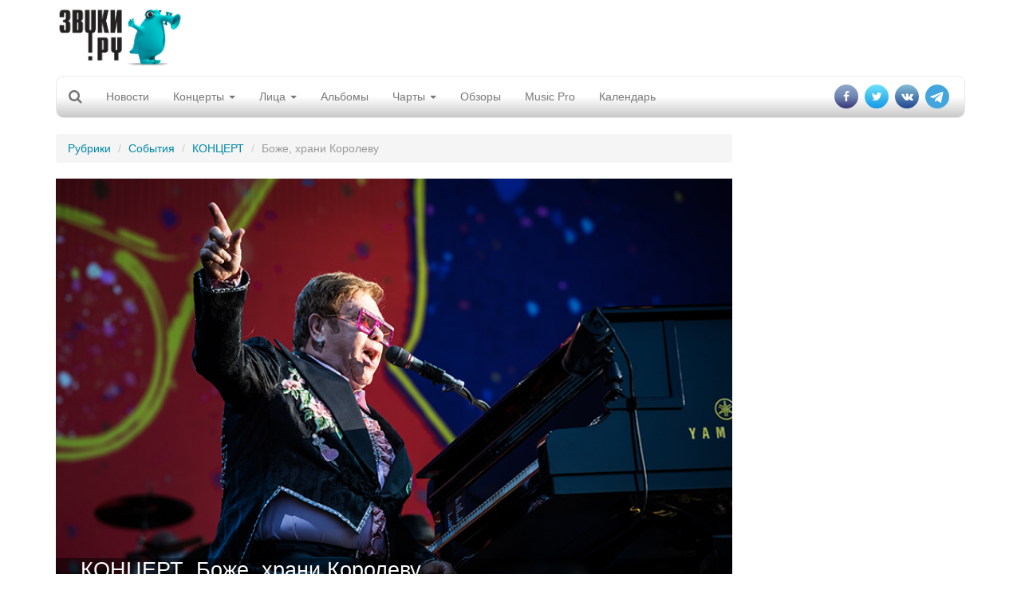

--- FILE ---
content_type: text/html; charset=utf-8
request_url: https://www.google.com/recaptcha/api2/aframe
body_size: 266
content:
<!DOCTYPE HTML><html><head><meta http-equiv="content-type" content="text/html; charset=UTF-8"></head><body><script nonce="MGVhpj09ARe_nauO6y_e8Q">/** Anti-fraud and anti-abuse applications only. See google.com/recaptcha */ try{var clients={'sodar':'https://pagead2.googlesyndication.com/pagead/sodar?'};window.addEventListener("message",function(a){try{if(a.source===window.parent){var b=JSON.parse(a.data);var c=clients[b['id']];if(c){var d=document.createElement('img');d.src=c+b['params']+'&rc='+(localStorage.getItem("rc::a")?sessionStorage.getItem("rc::b"):"");window.document.body.appendChild(d);sessionStorage.setItem("rc::e",parseInt(sessionStorage.getItem("rc::e")||0)+1);localStorage.setItem("rc::h",'1769764087152');}}}catch(b){}});window.parent.postMessage("_grecaptcha_ready", "*");}catch(b){}</script></body></html>